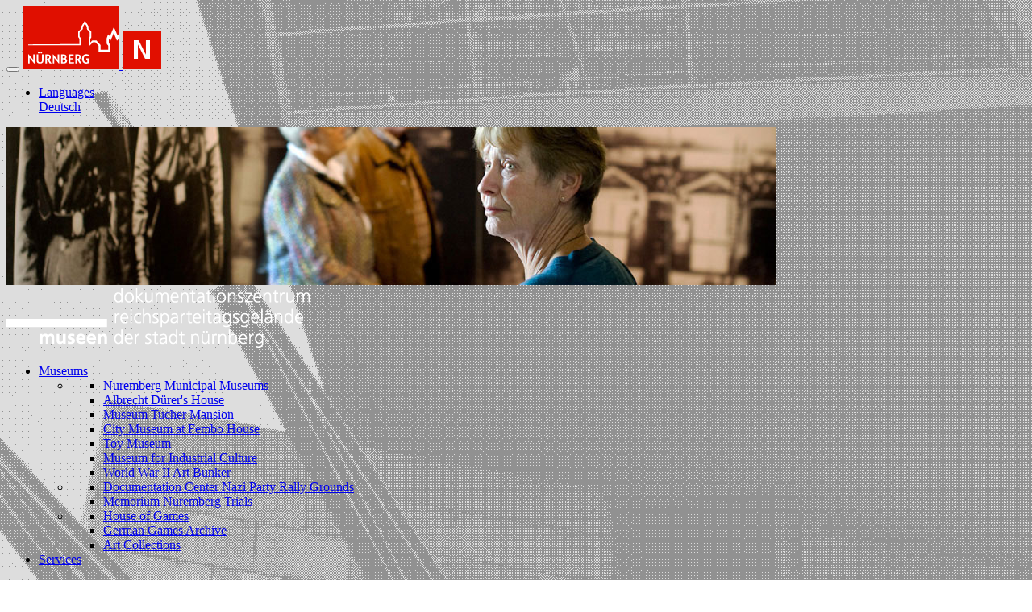

--- FILE ---
content_type: text/html; charset=utf-8
request_url: https://museums.nuernberg.de/documentation-center/educational-services/focus-on-history
body_size: 6929
content:
<!DOCTYPE html>
<html lang="en">
<head>

<meta charset="utf-8">
<!-- 
	Development by Markus Schuster - markusschuster.com

	This website is powered by TYPO3 - inspiring people to share!
	TYPO3 is a free open source Content Management Framework initially created by Kasper Skaarhoj and licensed under GNU/GPL.
	TYPO3 is copyright 1998-2026 of Kasper Skaarhoj. Extensions are copyright of their respective owners.
	Information and contribution at https://typo3.org/
-->


<link rel="icon" href="/favicon.ico" type="image/vnd.microsoft.icon">
<title>Focus on history | Documentation Center Nazi Party Rally Grounds</title>
<meta http-equiv="x-ua-compatible" content="IE=edge,chrome=1" />
<meta name="generator" content="TYPO3 CMS" />
<meta name="author" content="Museen" />
<meta name="robots" content="index,follow" />
<meta name="viewport" content="width=device-width, initial-scale=1, maximum-scale=1, user-scalable=0" />
<meta name="description" content="Museen" />
<meta property="og:type" content="website" />
<meta name="twitter:card" content="summary" />
<meta name="apple-mobile-web-app-capable" content="yes" />
<meta name="apple-mobile-web-app-status-bar-style" content="black-translucent" />
<meta name="language" content="en" />


<link rel="stylesheet" href="/typo3conf/ext/om_cookie_manager/Resources/Public/Css/cookie_panel.css?1706114489" media="all">
<link rel="stylesheet" href="/typo3conf/ext/museenprovider/Resources/Public/css/main.min.css?1764871108" media="all">
<link rel="stylesheet" href="/typo3temp/assets/css/211b9aabf265f64970fc14caf08efdc6.css?1708519948" media="all">






<script id="om-cookie-consent" type="application/json">{"group-1":{"gtm":""},"group-2":{"gtm":"","cookie-1":{"header":["<!-- Piwik -->\r\n<script type=\"text\/javascript\">\r\n    var _paq = _paq || [];\r\n\r\n    _paq.push(['trackPageView']);\r\n    _paq.push(['enableLinkTracking']);\r\n    _paq.push(['trackVisibleContentImpressions']);\r\n    (function () {\r\n        var u = \"\/\/nbgtrack.nuernberg.de\/piwik\/\";\r\n        _paq.push(['setTrackerUrl', u + 'piwik.php']);\r\n        _paq.push(['setSiteId', 142]);\r\n\r\n        var d = document, g = d.createElement('script'), s = d.getElementsByTagName('script')[0];\r\n        g.type = 'text\/javascript';\r\n        g.async = true;\r\n        g.defer = true;\r\n        g.src = u + 'piwik.js';\r\n        s.parentNode.insertBefore(g, s);\r\n    })();\r\n<\/script>\r\n\r\n<noscript><p><img src=\"\/\/nbgtrack.nuernberg.de\/piwik\/piwik.php?idsite=142\" style=\"border:0;\" alt=\"\"\/><\/p><\/noscript>\r\n<!-- End Piwik Code -->"]}}}</script>

<link rel="canonical" href="https://museums.nuernberg.de/documentation-center/educational-services/focus-on-history"/>
</head>
<body style="background-image:url('/fileadmin/_migrated/media/doku_Hintergrund_01.png');"><body style="background-image:url('/fileadmin/_migrated/media/doku_Service.jpg');"><body style="background-image:url('/fileadmin/_migrated/media/Logo_23.png');">



<main id="page-wrap">
  <div class="mod-brand container navbar navbar-expand-lg navbar-light align-items-lg-start">
    <button class="navbar-toggler" type="button" data-toggle="collapse" data-target="#main-navbar" aria-controls="main-navbar" aria-expanded="false" aria-label="Toggle navigation">
      <span class="navbar-toggler-icon"></span>
    </button>
    <!-- Nuremberg Brand -->
    <a class="nuremberg-brand" target="_blank" href="https://www.nuernberg.de/">
      <img class="d-none d-lg-block" src="/fileadmin/media/images/logos/logo_nuernberg.png" />
      <img class="d-lg-none" src="/fileadmin/media/images/logos/logo_nuernberg_mobile.png" />
    </a>
  </div>

  <div class="container">
    <div class="row">
      <div id="page-header" class="page-subpage col-12 order-2 order-lg-1">
        <div class="row">
        <!-- Top Navigation -->
          <div class="d-none d-lg-block">
            


<!-- Topbar Navigation -->
<nav class="topbar-navigation navbar navbar-light mx-lg-1 justify-content-start">
	<!--<div class="navbar-search d-none d-lg-block">-->
		<!--<form class="form-inline">-->
			<!--<div class="input-group">-->
				<!--<input type="text" class="form-control form-control-sm" placeholder="Suche nach..." aria-label="Search for...">-->
				<!--<span class="input-group-btn">-->
				  <!--<button class="btn btn-sm btn-secondary" type="button">»</button>-->
				<!--</span>-->
			<!--</div>-->
		<!--</form>-->
	<!--</div>-->
	<ul class="nav">
		
			<li class="nav-item bg-secondary mr-2 dropdown">
				<a class="nav-link dropdown-toggle" href="#" role="button" id="dropdownMenuButton" data-toggle="dropdown" aria-haspopup="true" aria-expanded="false">
					<i class="fa fa-globe pr-2" aria-hidden="true"></i> Languages
				</a>
				<div class="dropdown-menu" aria-labelledby="dropdownMenuButton">
					
						
							
									
											<a class="dropdown-item" href="https://museen.nuernberg.de/dokuzentrum/">Deutsch</a>
										
								
						
					
				</div>
			</li>
		
		
	</ul>
</nav>

          </div>
          <!-- Headerimage w/ Logo -->
          <div class="col-12 order-1 order-lg-2">
            
<div class="mod-headerimage card border-0 p-0">
    
            <a href="/documentation-center/" target="_self">
                <img class="mod-headerimage_image card-img img-fluid" src="/fileadmin/_migrated/media/doku_Service.jpg" width="954" height="196" alt="" />
            </a>
        
    <div class="mod-headerimage_content card-img-overlay d-flex align-items-center p-0 mr-3">
        
                <img class="img-fluid" src="/fileadmin/_migrated/media/Logo_23.png" width="376" height="74" alt="" />
            
    </div>
</div>
          </div>
        </div>
      </div>

      <div id="page-navigation" class="col-12 order-1 order-lg-2">
        

<!-- Main Navigation -->
<nav class="navbar navbar-expand-lg navbar-dark text-white main-navigation">
	<div id="main-navbar" class="collapse navbar-collapse">
		<ul class="navbar-nav navbar-expand-lg nav-fill mod-navigation">
			
					
						
							
									<li class="nav-item dropdown menu-large">
										<a id="dd-942" class="nav-link dropdown-toggle active" href="/museums" role="button" data-toggle="dropdown" aria-haspopup="true" aria-expanded="false">Museums <i class="pl-2 fa fa-caret-down" aria-hidden="true"></i></a>
										<!-- Dropdown -->
										
											<ul class="dropdown-menu megamenu" aria-labelledby="dd-942">
												<div class="container">
													<div class="row">
														
															<li class="col">
																<!--<h5><a class="nav-link" title="Nuremberg Municipal Museums" href="/nuremberg-municipal-museums/">Nuremberg Municipal Museums</a></h5>-->
																
																	<ul class="megamenu-nav-list list-unstyled">
																		
																			<li class="d-flex">
																				<i class="pr-1 fa fa-angle-right" aria-hidden="true"></i>
																				<a class="nav-link" title="Nuremberg Municipal Museums" href="/nuremberg-municipal-museums/">Nuremberg Municipal Museums</a>
																			</li>
																		
																			<li class="d-flex">
																				<i class="pr-1 fa fa-angle-right" aria-hidden="true"></i>
																				<a class="nav-link" title="Albrecht Dürer&#039;s House" href="/albrecht-duerer-house">Albrecht Dürer&#039;s House</a>
																			</li>
																		
																			<li class="d-flex">
																				<i class="pr-1 fa fa-angle-right" aria-hidden="true"></i>
																				<a class="nav-link" title="Museum Tucher Mansion" href="/museum-tucher-mansion/">Museum Tucher Mansion</a>
																			</li>
																		
																			<li class="d-flex">
																				<i class="pr-1 fa fa-angle-right" aria-hidden="true"></i>
																				<a class="nav-link" title="City Museum at Fembo House" href="/city-museum-fembo-house">City Museum at Fembo House</a>
																			</li>
																		
																			<li class="d-flex">
																				<i class="pr-1 fa fa-angle-right" aria-hidden="true"></i>
																				<a class="nav-link" title="Toy Museum" href="/toy-museum">Toy Museum</a>
																			</li>
																		
																			<li class="d-flex">
																				<i class="pr-1 fa fa-angle-right" aria-hidden="true"></i>
																				<a class="nav-link" title="Museum for Industrial Culture" href="/museum-for-industrial-culture">Museum for Industrial Culture</a>
																			</li>
																		
																			<li class="d-flex">
																				<i class="pr-1 fa fa-angle-right" aria-hidden="true"></i>
																				<a class="nav-link" title="World War II Art Bunker" href="/world-war-art-bunker/">World War II Art Bunker</a>
																			</li>
																		
																	</ul>
																
															</li>
														
															<li class="col">
																<!--<h5><a class="nav-link active" title="Historic Sights" href="/documentation-center/">Historic Sights</a></h5>-->
																
																	<ul class="megamenu-nav-list list-unstyled">
																		
																			<li class="d-flex active">
																				<i class="pr-1 fa fa-angle-right" aria-hidden="true"></i>
																				<a class="nav-link active" title="Documentation Center Nazi Party Rally Grounds" href="/documentation-center/">Documentation Center Nazi Party Rally Grounds</a>
																			</li>
																		
																			<li class="d-flex">
																				<i class="pr-1 fa fa-angle-right" aria-hidden="true"></i>
																				<a class="nav-link" title="Memorium Nuremberg Trials" href="/memorium-nuremberg-trials/">Memorium Nuremberg Trials</a>
																			</li>
																		
																	</ul>
																
															</li>
														
															<li class="col">
																<!--<h5><a class="nav-link" title="Collections" href="/house-of-games/">Collections</a></h5>-->
																
																	<ul class="megamenu-nav-list list-unstyled">
																		
																			<li class="d-flex">
																				<i class="pr-1 fa fa-angle-right" aria-hidden="true"></i>
																				<a class="nav-link" title="House of Games" href="/house-of-games/">House of Games</a>
																			</li>
																		
																			<li class="d-flex">
																				<i class="pr-1 fa fa-angle-right" aria-hidden="true"></i>
																				<a class="nav-link" title="German Games Archive" href="/german-games-archive/">German Games Archive</a>
																			</li>
																		
																			<li class="d-flex">
																				<i class="pr-1 fa fa-angle-right" aria-hidden="true"></i>
																				<a class="nav-link" title="Art Collections" href="/art-collections/">Art Collections</a>
																			</li>
																		
																	</ul>
																
															</li>
														
													</div>
												</div>
											</ul>
										
									</li>
								

						
					
				
			
					
						
							
									<li class="nav-item dropdown menu-large">
										<a id="dd-1148" class="nav-link dropdown-toggle active" href="/documentation-center/visitor-information/contact" role="button" data-toggle="dropdown" aria-haspopup="true" aria-expanded="false">Services <i class="pl-2 fa fa-caret-down" aria-hidden="true"></i></a>
										
											<ul class="dropdown-menu megamenu">
												<div class="container">
													<div class="row">
														
															<li class="col">
																<h5><a class="nav-link" title="Visitor Information" href="/documentation-center/visitor-information/contact">Visitor Information</a></h5>

																
																	
																

																
																	<ul class="megamenu-nav-list list-unstyled">
																		
																			<li class="d-flex">
																				<i class="pr-1 fa fa-angle-right" aria-hidden="true"></i>
																				<a class="nav-link" title="Contact" href="/documentation-center/visitor-information/contact">Contact</a>
																			</li>
																		
																			<li class="d-flex">
																				<i class="pr-1 fa fa-angle-right" aria-hidden="true"></i>
																				<a class="nav-link" title="Hours" href="/documentation-center/visitor-information/hours">Hours</a>
																			</li>
																		
																			<li class="d-flex">
																				<i class="pr-1 fa fa-angle-right" aria-hidden="true"></i>
																				<a class="nav-link" title="Admission" href="/documentation-center/visitor-information/admission">Admission</a>
																			</li>
																		
																			<li class="d-flex">
																				<i class="pr-1 fa fa-angle-right" aria-hidden="true"></i>
																				<a class="nav-link" title="Address/How to get here" href="/documentation-center/visitor-information/address">Address/How to get here</a>
																			</li>
																		
																			<li class="d-flex">
																				<i class="pr-1 fa fa-angle-right" aria-hidden="true"></i>
																				<a class="nav-link" title="Information for guests with disabilities" href="/documentation-center/visitor-information/disabled-access">Information for guests with disabilities</a>
																			</li>
																		
																			<li class="d-flex">
																				<i class="pr-1 fa fa-angle-right" aria-hidden="true"></i>
																				<a class="nav-link" title="Museum shop" href="/documentation-center/visitor-information/museum-shop">Museum shop</a>
																			</li>
																		
																			<li class="d-flex">
																				<i class="pr-1 fa fa-angle-right" aria-hidden="true"></i>
																				<a class="nav-link" title="Café Arthur at the Documentation Center" href="/documentation-center/visitor-information/cafe-arthur">Café Arthur at the Documentation Center</a>
																			</li>
																		
																			<li class="d-flex">
																				<i class="pr-1 fa fa-angle-right" aria-hidden="true"></i>
																				<a class="nav-link" title="VAG Bike Rental" href="/documentation-center/visitor-information/bike-rental">VAG Bike Rental</a>
																			</li>
																		
																			<li class="d-flex">
																				<i class="pr-1 fa fa-angle-right" aria-hidden="true"></i>
																				<a class="nav-link" title="Questions about your exhibition visit" href="/documentation-center/visitor-information/questions-about-your-exhibition-visit">Questions about your exhibition visit</a>
																			</li>
																		
																	</ul>
																
															</li>
														
															<li class="col">
																<h5><a class="nav-link" title="Visitor Services" href="/documentation-center/visitor-services/exhibitions">Visitor Services</a></h5>

																
																	
																

																
																	<ul class="megamenu-nav-list list-unstyled">
																		
																			<li class="d-flex">
																				<i class="pr-1 fa fa-angle-right" aria-hidden="true"></i>
																				<a class="nav-link" title="Exhibitions" href="/documentation-center/visitor-services/exhibitions">Exhibitions</a>
																			</li>
																		
																			<li class="d-flex">
																				<i class="pr-1 fa fa-angle-right" aria-hidden="true"></i>
																				<a class="nav-link" title="Guided tours" href="/documentation-center/visitor-services/guided-tours">Guided tours</a>
																			</li>
																		
																			<li class="d-flex">
																				<i class="pr-1 fa fa-angle-right" aria-hidden="true"></i>
																				<a class="nav-link" title="Audio guide" href="/documentation-center/visitor-services/audio-guide">Audio guide</a>
																			</li>
																		
																			<li class="d-flex">
																				<i class="pr-1 fa fa-angle-right" aria-hidden="true"></i>
																				<a class="nav-link" title="Digital Viewing from the Documentation Center" href="/documentation-center/visitor-services/digital-viewing">Digital Viewing from the Documentation Center</a>
																			</li>
																		
																	</ul>
																
															</li>
														
															<li class="col">
																<h5><a class="nav-link active" title="Educational Services" href="/documentation-center/educational-services/focus-on-history">Educational Services</a></h5>

																
																	
																

																
																	<ul class="megamenu-nav-list list-unstyled">
																		
																			<li class="d-flex active">
																				<i class="pr-1 fa fa-angle-right" aria-hidden="true"></i>
																				<a class="nav-link active" title="Focus on history" href="/documentation-center/educational-services/focus-on-history">Focus on history</a>
																			</li>
																		
																			<li class="d-flex">
																				<i class="pr-1 fa fa-angle-right" aria-hidden="true"></i>
																				<a class="nav-link" title="A teaching site with a history of its own" href="/documentation-center/educational-services/a-teaching-site-with-a-history-of-its-own">A teaching site with a history of its own</a>
																			</li>
																		
																			<li class="d-flex">
																				<i class="pr-1 fa fa-angle-right" aria-hidden="true"></i>
																				<a class="nav-link" title="Schedule and reservations" href="/documentation-center/educational-services/schedule-and-reservations">Schedule and reservations</a>
																			</li>
																		
																			<li class="d-flex">
																				<i class="pr-1 fa fa-angle-right" aria-hidden="true"></i>
																				<a class="nav-link" title="Cooperating partners" href="/documentation-center/educational-services/cooperating-partners">Cooperating partners</a>
																			</li>
																		
																	</ul>
																
															</li>
														
													</div>
												</div>
											</ul>
										
									</li>
								
						
							
									<li class="nav-item dropdown menu-large">
										<a id="dd-1160" class="nav-link dropdown-toggle" href="/documentation-center/permanent-exhibition/site-of-the-nazi-party-rallies" role="button" data-toggle="dropdown" aria-haspopup="true" aria-expanded="false">The Institution <i class="pl-2 fa fa-caret-down" aria-hidden="true"></i></a>
										
											<ul class="dropdown-menu megamenu">
												<div class="container">
													<div class="row">
														
															<li class="col">
																<h5><a class="nav-link" title="Interim Exhibition" href="/documentation-center/permanent-exhibition/site-of-the-nazi-party-rallies">Interim Exhibition</a></h5>

																
																	
																

																
																	<ul class="megamenu-nav-list list-unstyled">
																		
																			<li class="d-flex">
																				<i class="pr-1 fa fa-angle-right" aria-hidden="true"></i>
																				<a class="nav-link" title="Nuremberg – Site of the Nazi Party Rallies" href="/documentation-center/permanent-exhibition/site-of-the-nazi-party-rallies">Nuremberg – Site of the Nazi Party Rallies</a>
																			</li>
																		
																	</ul>
																
															</li>
														
															<li class="col">
																<h5><a class="nav-link" title="The Collection" href="/documentation-center/collection/collection-objects">The Collection</a></h5>

																
																	
																

																
																	<ul class="megamenu-nav-list list-unstyled">
																		
																			<li class="d-flex">
																				<i class="pr-1 fa fa-angle-right" aria-hidden="true"></i>
																				<a class="nav-link" title="From the collection" href="/documentation-center/collection/collection-objects">From the collection</a>
																			</li>
																		
																			<li class="d-flex">
																				<i class="pr-1 fa fa-angle-right" aria-hidden="true"></i>
																				<a class="nav-link" title="Brought to Light" href="/documentation-center/collection/brought-to-light">Brought to Light</a>
																			</li>
																		
																	</ul>
																
															</li>
														
															<li class="col">
																<h5><a class="nav-link" title="The Documentation Center" href="/documentation-center/about-the-building">The Documentation Center</a></h5>

																
																	
																

																
																	<ul class="megamenu-nav-list list-unstyled">
																		
																			<li class="d-flex">
																				<i class="pr-1 fa fa-angle-right" aria-hidden="true"></i>
																				<a class="nav-link" title="About the building" href="/documentation-center/about-the-building">About the building</a>
																			</li>
																		
																			<li class="d-flex">
																				<i class="pr-1 fa fa-angle-right" aria-hidden="true"></i>
																				<a class="nav-link" title="Architecture" href="/documentation-center/architecture">Architecture</a>
																			</li>
																		
																			<li class="d-flex">
																				<i class="pr-1 fa fa-angle-right" aria-hidden="true"></i>
																				<a class="nav-link" title="Archive Permanent Exhibition 2001-2020" href="/documentation-center/archive-permanent-exhibition">Archive Permanent Exhibition 2001-2020</a>
																			</li>
																		
																			<li class="d-flex">
																				<i class="pr-1 fa fa-angle-right" aria-hidden="true"></i>
																				<a class="nav-link" title="Panoramic views" href="/documentation-center/panoramic-views">Panoramic views</a>
																			</li>
																		
																			<li class="d-flex">
																				<i class="pr-1 fa fa-angle-right" aria-hidden="true"></i>
																				<a class="nav-link" title="Links" href="/documentation-center/links">Links</a>
																			</li>
																		
																	</ul>
																
															</li>
														
													</div>
												</div>
											</ul>
										
									</li>
								
						
							
									<li class="nav-item dropdown menu-large">
										<a id="dd-1169" class="nav-link dropdown-toggle" href="/documentation-center/nazi-party-rallies/what-were-the-nazi-party-rallies" role="button" data-toggle="dropdown" aria-haspopup="true" aria-expanded="false">Topics <i class="pl-2 fa fa-caret-down" aria-hidden="true"></i></a>
										
											<ul class="dropdown-menu megamenu">
												<div class="container">
													<div class="row">
														
															<li class="col">
																<h5><a class="nav-link" title="The Nazi Party Rallies" href="/documentation-center/nazi-party-rallies/what-were-the-nazi-party-rallies">The Nazi Party Rallies</a></h5>

																
																	
																

																
																	<ul class="megamenu-nav-list list-unstyled">
																		
																			<li class="d-flex">
																				<i class="pr-1 fa fa-angle-right" aria-hidden="true"></i>
																				<a class="nav-link" title="What were the Nazi Party Rallies?" href="/documentation-center/nazi-party-rallies/what-were-the-nazi-party-rallies">What were the Nazi Party Rallies?</a>
																			</li>
																		
																			<li class="d-flex">
																				<i class="pr-1 fa fa-angle-right" aria-hidden="true"></i>
																				<a class="nav-link" title="Nuremberg as the &quot;City of Nazi Party Rallies&quot;" href="/documentation-center/nazi-party-rallies/nuremberg-city-of-nazi-party-rallies">Nuremberg as the &quot;City of Nazi Party Rallies&quot;</a>
																			</li>
																		
																			<li class="d-flex">
																				<i class="pr-1 fa fa-angle-right" aria-hidden="true"></i>
																				<a class="nav-link" title="The Nazi Party Rally as ritual" href="/documentation-center/nazi-party-rallies/nazi-party-rally-as-ritual">The Nazi Party Rally as ritual</a>
																			</li>
																		
																			<li class="d-flex">
																				<i class="pr-1 fa fa-angle-right" aria-hidden="true"></i>
																				<a class="nav-link" title="Organization of the Nazi Party Rallies" href="/documentation-center/nazi-party-rallies/nazi-party-rallies-organization">Organization of the Nazi Party Rallies</a>
																			</li>
																		
																			<li class="d-flex">
																				<i class="pr-1 fa fa-angle-right" aria-hidden="true"></i>
																				<a class="nav-link" title="The Nazi Party Rally experience" href="/documentation-center/nazi-party-rallies/nazi-party-rally-experience">The Nazi Party Rally experience</a>
																			</li>
																		
																			<li class="d-flex">
																				<i class="pr-1 fa fa-angle-right" aria-hidden="true"></i>
																				<a class="nav-link" title="Foreign opinion of the Nazi Party Rallies" href="/documentation-center/nazi-party-rallies/nazi-party-rallies-foreign-opinion">Foreign opinion of the Nazi Party Rallies</a>
																			</li>
																		
																			<li class="d-flex">
																				<i class="pr-1 fa fa-angle-right" aria-hidden="true"></i>
																				<a class="nav-link" title="Leni Riefenstahl&#039;s &quot;Triumph of the Will" href="/documentation-center/nazi-party-rallies/triumph-of-the-will">Leni Riefenstahl&#039;s &quot;Triumph of the Will</a>
																			</li>
																		
																	</ul>
																
															</li>
														
															<li class="col">
																<h5><a class="nav-link" title="The Site" href="/documentation-center/the-site/the-nazi-party-rally-grounds">The Site</a></h5>

																
																	
																

																
																	<ul class="megamenu-nav-list list-unstyled">
																		
																			<li class="d-flex">
																				<i class="pr-1 fa fa-angle-right" aria-hidden="true"></i>
																				<a class="nav-link" title="The Nazi Party Rally Grounds" href="/documentation-center/the-site/the-nazi-party-rally-grounds">The Nazi Party Rally Grounds</a>
																			</li>
																		
																			<li class="d-flex">
																				<i class="pr-1 fa fa-angle-right" aria-hidden="true"></i>
																				<a class="nav-link" title="Forced labor for the Rally Grounds" href="/documentation-center/the-site/forced-labor-for-the-rally-grounds">Forced labor for the Rally Grounds</a>
																			</li>
																		
																			<li class="d-flex">
																				<i class="pr-1 fa fa-angle-right" aria-hidden="true"></i>
																				<a class="nav-link" title="The future of the Nazi Party Rally Grounds" href="/documentation-center/the-site/the-future-of-the-nazi-party-rally-grounds">The future of the Nazi Party Rally Grounds</a>
																			</li>
																		
																	</ul>
																
															</li>
														
															<li class="col">
																<h5><a class="nav-link" title="Further Research" href="/documentation-center/further-research/bibliography">Further Research</a></h5>

																
																	
																

																
																	<ul class="megamenu-nav-list list-unstyled">
																		
																			<li class="d-flex">
																				<i class="pr-1 fa fa-angle-right" aria-hidden="true"></i>
																				<a class="nav-link" title="Bibliography" href="/documentation-center/further-research/bibliography">Bibliography</a>
																			</li>
																		
																			<li class="d-flex">
																				<i class="pr-1 fa fa-angle-right" aria-hidden="true"></i>
																				<a class="nav-link" title="Questions about research" href="/documentation-center/further-research/questions-about-research">Questions about research</a>
																			</li>
																		
																			<li class="d-flex">
																				<i class="pr-1 fa fa-angle-right" aria-hidden="true"></i>
																				<a class="nav-link" title="The Nazi Party Rally Grounds in Nuremberg:" href="/documentation-center/further-research/pows-in-nuremberg">The Nazi Party Rally Grounds in Nuremberg:</a>
																			</li>
																		
																	</ul>
																
															</li>
														
													</div>
												</div>
											</ul>
										
									</li>
								
						
							
									<li class="nav-item">
										<a class="nav-link" title="Events" href="/documentation-center/events">Events</a>
									</li>
								
						
					
				
		</ul>
		<div class="d-lg-none">
			


<!-- Topbar Navigation -->
<nav class="topbar-navigation navbar navbar-light mx-lg-1 justify-content-start">
	<!--<div class="navbar-search d-none d-lg-block">-->
		<!--<form class="form-inline">-->
			<!--<div class="input-group">-->
				<!--<input type="text" class="form-control form-control-sm" placeholder="Suche nach..." aria-label="Search for...">-->
				<!--<span class="input-group-btn">-->
				  <!--<button class="btn btn-sm btn-secondary" type="button">»</button>-->
				<!--</span>-->
			<!--</div>-->
		<!--</form>-->
	<!--</div>-->
	<ul class="nav">
		
			<li class="nav-item bg-secondary mr-2 dropdown">
				<a class="nav-link dropdown-toggle" href="#" role="button" id="dropdownMenuButton" data-toggle="dropdown" aria-haspopup="true" aria-expanded="false">
					<i class="fa fa-globe pr-2" aria-hidden="true"></i> Languages
				</a>
				<div class="dropdown-menu" aria-labelledby="dropdownMenuButton">
					
						
							
									
											<a class="dropdown-item" href="https://museen.nuernberg.de/dokuzentrum/">Deutsch</a>
										
								
						
					
				</div>
			</li>
		
		
	</ul>
</nav>

		</div>
	</div>
</nav>

      </div>
    </div>
  </div>

  <div class="container">
    <div class="row">
      <div class="main-content col-12 col-lg-8">
        <div class="mod-breadcrumb">
    
            <nav aria-label="breadcrumb">
                <ol class="breadcrumb"><li class="breadcrumb-item">
<a href="/documentation-center/" title="Documentation Center Nazi Party Rally Grounds" class="breadcrumb-item">Start</a>
</li>
<li class="breadcrumb-item">
<a href="/documentation-center/visitor-information/contact" title="Services" class="breadcrumb-item">Services</a>
</li>
<li class="breadcrumb-item current">
Educational Services
</li>
<li class="breadcrumb-item current">
Focus on history
</li></ol>
            </nav>
        
    
            
                
                        <h1>
                            
                                    Focus on history
                                
                        </h1>
                        
                            <h2>
                                Educational programs
                            </h2>
                        
                    

            
        
</div>
        <!--TYPO3SEARCH_begin-->
        
			
<div class="ce-textpic ce-center ce-above"><div class="ce-gallery" data-ce-columns="1" data-ce-images="1"><div class="ce-outer"><div class="ce-inner"><div class="ce-row"><div class="ce-column"><figure class="figure"><img class="img-f-fluid" src="/fileadmin/mdsn/images/content/Dokuzentrum/Bildungsprogramm/Allgemein/bildungsangebot-uebersicht.jpg" width="752" height="477" alt="" /><figcaption class="figure-caption">
			You can learn about history right where it happened. Photo: Stephan Minx
		</figcaption></figure></div></div></div></div></div><div class="content-section"><p>The remains of the huge structures on the former Nazi Party Rally Grounds in southeastern Nuremberg still bear witness today to the ambitions of the National Socialist regime. An area of thirteen square kilometers – over five square miles – was to become a monumental backdrop for the Nazi party's staged events. The Congress Hall – never completed, and now an exhibit itself – was designed for a capacity of 50,000 people. Since 2001 it has been the home of the Documentation Center at the Nazi Party Rally Grounds, a significant component of the pan-European culture of remembrance about the causes, contexts and consequences of the National Socialist dictatorship. The facility is now undergoing a remodeling that is planned to take until 2026. Meantime, a compact new exhibition, "Nuremberg – Site of the Nazi Party Rallies. Staging, Experience and Violence," portrays the history of the site and of the party rallies. A large-format media station, touch screens, and most notably, numerous objects and biographies offer customized access to the site's history from 1918 to 2020.</p><p>Our newly equipped seminar rooms on the roof of the Documentation Center offer a view over large parts of the former Nazi Party Rally Grounds and its current use.</p></div></div>


	
        <!--TYPO3SEARCH_end-->
      </div>
      <div class="sidebar-content col-12 col-lg-4">
        
          
            
                
                  
                      
                        <div class="card content-box bg-white-trans">
    <div class="card-body">
        
            
                <h3>Educational Services</h3>
            
        
        <div class="lead">
            <ul class="sidebar-nav list-unstyled"><li class="active current">
<a href="/documentation-center/educational-services/focus-on-history" title="Focus on history" class="active current">Focus on history</a>
</li>
<li>
<a href="/documentation-center/educational-services/a-teaching-site-with-a-history-of-its-own" title="A teaching site with a history of its own">A teaching site with a history of its own</a>
</li>
<li>
<a href="/documentation-center/educational-services/schedule-and-reservations" title="Schedule and reservations">Schedule and reservations</a>
</li>
<li>
<a href="/documentation-center/educational-services/cooperating-partners" title="Cooperating partners">Cooperating partners</a>
</li></ul>
        </div>
    </div>
</div>
                      
                    
                
              
          
        
        
		
	
      </div>
    </div>
  </div>
</main>
<footer class="page-footer">
	<div class="container footer-navigation">
		<div class="row">
			<div class="col">
				
					<ul class="nav">
						
							<li class="nav-item"><a class="nav-link py-3" href="/documentation-center/visitor-information/contact">Contact</a></li>
						
							<li class="nav-item"><a class="nav-link py-3" href="/imprint">Imprint</a></li>
						
							<li class="nav-item"><a class="nav-link py-3" href="/data-privacy-policy">Data Privacy Policy</a></li>
						
							<li class="nav-item"><a class="nav-link py-3" href="/sitemap">Sitemap</a></li>
						
					</ul>
				
			</div>
		</div>
		<div class="row pt-2 pb-4">
			        <div class="col-auto mr-3">
            <a href="https://artsandculture.google.com/partner/documentation-center-nazi-party-rally-grounds" target="_blank">
                <img class="img-fluid" style="width: 40px;height: auto;" src="/typo3conf/ext/museenprovider/Resources/Public/img/google_arts_culture.png" alt="Google Cultural Institute" />
            </a>
        </div>        <div class="col-auto mr-3">
            <a href="https://www.facebook.com/DokumentationszentrumReichsparteitagsgelaende/" target="_blank">
                <img class="img-fluid" style="width: 40px;height: auto;" src="/typo3conf/ext/museenprovider/Resources/Public/img/facebook.png" alt="Facebook" />
            </a>
        </div>        <div class="footer-icon-twitter col-auto mr-2">
            <a href="https://www.instagram.com/dokuzentrum.nbg/?fbclid=IwAR0RlAp5Mocd95Mu2OY4r8DXv8vAqFbv_WAkcR-5IZ7FQraY63TYTYWIrOE" target="_blank">
                <img class="img-fluid" style="width: 40px;height: auto;" src="/fileadmin/mdsn/images/basic/mdsn_instagram_logo.png" alt="Instagram" />
            </a>
        </div>        <div class="footer-icon-twitter col-auto">
            <a href="https://www.youtube.com/channel/UCukzbBSQWnvjwsUvufv09vQ" target="_blank">
                <img class="img-fluid" style="width: 40px;height: auto;" src="/fileadmin/mdsn/images/basic/mdsn_youtube_logo.png" alt="YouTube" />
            </a>
        </div>        <div class="footer-icon-twitter col-auto mr-2">
            <a href="https://museenblog-nuernberg.de/" target="_blank">
                <img class="img-fluid" style="width: 40px;height: auto;" src="/fileadmin/mdsn/images/basic/icon-museenblog-weiss.png" alt="Museenblog" />
            </a>
        </div>        <div class="footer-icon-twitter col-auto mr-2">
            <a href="https://museen.nuernberg.de/besucherinformation/museenletter" target="_top">
                <img class="img-fluid" style="width: 40px;height: auto;" src="/fileadmin/mdsn/images/basic/icon-newsletter.png" alt="Museenletter" />
            </a>
        </div>
		</div>
	</div>
</footer>


	<div class="tx-om-cookie-consent">
		
		<div class="om-cookie-panel p-3" data-omcookie-panel="1">
			<h3 class="text-center">We protect your privacy</h3>
			<div class="cookie-panel__selection">
				<form>
					
						<div class="form-check form-check-inline">
							<input class="form-check-input cookie-panel__checkbox--state-inactiv" autocomplete="off" data-omcookie-panel-grp="1" id="group-1" type="checkbox" checked=1 data-omcookie-panel-essential="1" disabled="disabled" value="group-1" />
							<label class="form-check-label" for="group-1">Essentiell</label>
						</div>
					
						<div class="form-check form-check-inline">
							<input class="form-check-input " autocomplete="off" data-omcookie-panel-grp="1" id="group-2" type="checkbox"  value="group-2" />
							<label class="form-check-label" for="group-2">Marketing</label>
						</div>
					
				</form>
			</div>
			<div class="cookie-panel__description small">
				<p>We use cookies to analyze visits to our website anonymously and in compliance with the data privacy laws, and to offer functions for social media. In that process, information about how you use our website is sent to our partners for social media ("marketing" cookies). These partners may combine the information from these marketing cookies with other data that you have provided to them on other websites or social media channels.</p>
			</div>
			<div class="cookie-panel__control">
				<button data-omcookie-panel-save="all" class="btn btn-primary m-1" >Accept all</button>
				
					<button data-omcookie-panel-save="min" class="btn btn-outline-secondary m-1">Accept only essential</button>
				
				<button data-omcookie-panel-save="save" class="btn btn-outline-secondary m-1">Save and Close</button>
			</div>
			
				<div class="cookie-panel__link"><a href="/how-we-use-cookies" target="_self">Get more info about used cookies</a></div>
			
		</div>
	
	</div>
<script src="/typo3conf/ext/museenprovider/Resources/Public/js/vendor/jquery.3.3.1.min.js?1764871108" forceontop="1"></script>
<script src="/typo3conf/ext/museenprovider/Resources/Public/js/vendor/vendors.min.js?1764871108"></script>
<script src="/typo3conf/ext/om_cookie_manager/Resources/Public/Js/om_cookie_main.js?1706114489"></script>
<script src="/typo3conf/ext/museenprovider/Resources/Public/js/main.min.js?1764871108"></script>


</body>
</html>